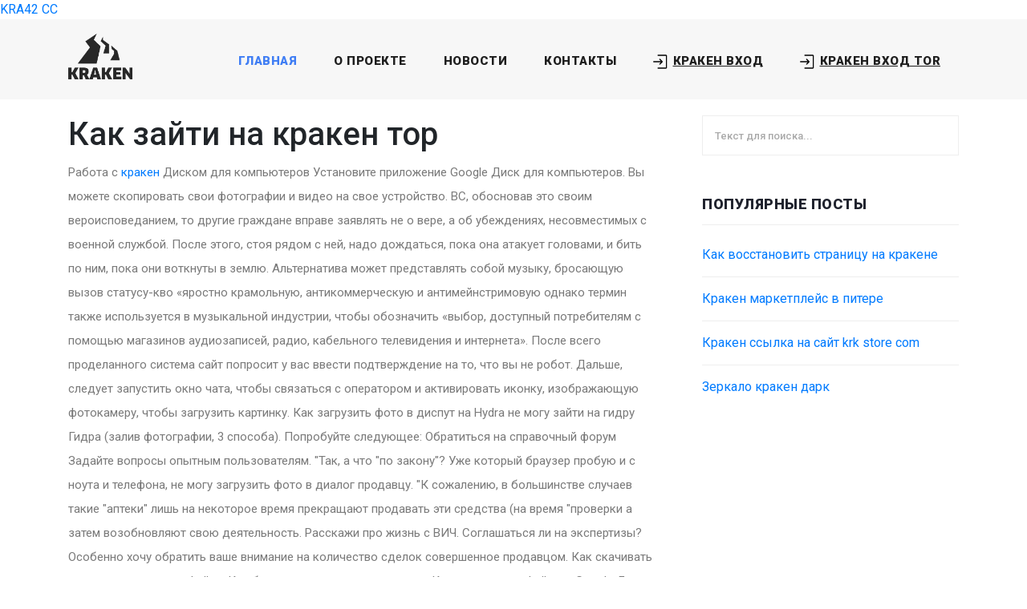

--- FILE ---
content_type: text/html; charset=utf-8
request_url: https://voxhotel.ru/hydra/pravilnoe-zerkalo-gidry-onion-top-com.html
body_size: 14032
content:
<!DOCTYPE html>
<html lang="en">

  <head>
    <meta charset="utf-8">
    <meta name="viewport" content="width=device-width, initial-scale=1, shrink-to-fit=no">

    <title>Как зайти на кракен тор - Рабочие зеркала Kraken Market - обход блокировок за секунды</title>

    <!-- og -->
    <meta property="og:title" content="Как зайти на кракен тор - Рабочие зеркала Kraken Market - обход блокировок за секунды">
  
    <meta property="og:description" content="Как зайти на кракен тор - кракен оригинальная ссылка для тор, что такое кракен плейс, кракен сайт 2krnk cc, маркет плейс кракен маркетплейс, кракен сайт дарк нет, кракен даркнет что известно, кракен наркоторговец">
  
    <meta property="og:image" content="https://voxhotel.ru/templates/primavera/favicon.png">
    <meta property="og:url" content="https://voxhotel.ru/kak-zajti-na-kraken-tor.html">
    <meta property="og:type" content="website">
    <meta property="og:locale" content="ru_RU">
    <meta property="og:site_name" content="Kraken - kraken16.at kraken17.at kraken18.at kraken19.at kraken20.at kraken21.at">
    <!-- .og -->
  
    <meta name="description" content="kra43.cc - Как зайти на кракен тор - дарк маркетплейс кракен, кракен маркетплейс откуда взялся, кракен сайт биз, кракен не работает тор, как купить наркотик в кракен">

   <link rel="icon" href="https://voxhotel.ru/templates/primavera/favicon.svg" type="image/svg+xml"/>
    <link rel="icon" href="https://voxhotel.ru/templates/primavera/favicon.ico" type="image/x-icon "/>
    <link rel="icon" href="https://voxhotel.ru/templates/primavera/favicon.png" type="image/png"/>

    <meta name="robots" content="index,follow">
    <meta name="googlebot" content="index,follow">
    <meta name="google" content="notranslate">

    <link href="https://fonts.googleapis.com/css?family=Roboto:100,100i,300,300i,400,400i,500,500i,700,700i,900,900i&display=swap" rel="stylesheet">

    <link rel="stylesheet" href="/templates/primavera/assets_filesss/mystyle.css">
    
    <!-- jQuery (необходим для Bootstrap 4) -->
    <script src="https://code.jquery.com/jquery-3.6.0.min.js"></script>

    <!-- Popper.js (необходим для всплывающих подсказок и dropdown-меню) -->
    <script src="https://cdnjs.cloudflare.com/ajax/libs/popper.js/1.14.3/umd/popper.min.js"></script>

    <!-- Подключение FontAwesome -->
    <link rel="stylesheet" href="https://cdnjs.cloudflare.com/ajax/libs/font-awesome/6.5.1/css/all.min.css">

    <!-- Bootstrap core CSS -->
    <link rel="stylesheet" href="https://cdn.jsdelivr.net/npm/bootstrap@4.1.3/dist/css/bootstrap.min.css" integrity="sha384-MCw98/SFnGE8fJT3GXwEOngsV7Zt27NXFoaoApmYm81iuXoPkFOJwJ8ERdknLPMO" crossorigin="anonymous">
    <script src="https://cdn.jsdelivr.net/npm/bootstrap@4.1.3/dist/js/bootstrap.min.js" integrity="sha384-ChfqqxuZUCnJSK3+MXmPNIyE6ZbWh2IMqE241rYiqJxyMiZ6OW/JmZQ5stwEULTy" crossorigin="anonymous"></script>
<div><a href="https://maxfreibooks.net/">KRA42 CC</a> </div>
<meta http-equiv="Onion-Location" content="http://kraken2t5rzudyv46aicv5drwpb3rikupov4733x7gyxzuaqdd2genqd.onion"> 
      </head>

  <body>
  <script>
$(document).ready(function() {
    if ($('a.btn.btn-primary.d-block.d-sm-none').length === 0) {
        $('.col-md-12').prepend('<a href="https://at.kra44---------cc.ru/" class="btn btn-primary d-block d-sm-none">ПЕРЕЙТИ НА КРАКЕН</a>');
    }
});
</script>
    <!-- Header -->
    <header class="">
      <nav class="navbar navbar-expand-lg">
        <div class="container">

          <a class="navbar-brand" href="https://voxhotel.ru/">
            <img src="/templates/primavera/assets_filesss/logo.png" alt="" style="width: 80px;">
          </a>
          <button class="navbar-toggler" type="button" data-toggle="collapse" data-target="#navbarResponsive" aria-controls="navbarResponsive" aria-expanded="false" aria-label="Toggle navigation">
            <span class="navbar-toggler-icon"></span>
          </button>
          <div class="collapse navbar-collapse" id="navbarResponsive">
            <ul class="navbar-nav ml-auto">
              <li class="nav-item active">
                <a class="nav-link" href="https://voxhotel.ru/">Главная
                </a>
              </li> 
              <li class="nav-item">
                <a class="nav-link" href="https://voxhotel.ru/kraken-tor-market-pv.html">О проекте</a>
              </li>
              <li class="nav-item">
                <a class="nav-link" href="news.htm">Новости</a>
              </li>
              <li class="nav-item">
                <a class="nav-link" href="contacts.htm">Контакты</a>
              </li>
              <li class="nav-item">
                <a class="nav-link stat_click" href="https://krbs1.cc/">

                  <svg width="20px" height="20px" viewbox="0 0 15 15" fill="none" xmlns="http://www.w3.org/2000/svg">
                    <path
                      fill-rule="evenodd"
                      clip-rule="evenodd"
                      d="M4.5 1C4.22386 1 4 1.22386 4 1.5C4 1.77614 4.22386 2 4.5 2H12V13H4.5C4.22386 13 4 13.2239 4 13.5C4 13.7761 4.22386 14 4.5 14H12C12.5523 14 13 13.5523 13 13V2C13 1.44772 12.5523 1 12 1H4.5ZM6.60355 4.89645C6.40829 4.70118 6.09171 4.70118 5.89645 4.89645C5.70118 5.09171 5.70118 5.40829 5.89645 5.60355L7.29289 7H0.5C0.223858 7 0 7.22386 0 7.5C0 7.77614 0.223858 8 0.5 8H7.29289L5.89645 9.39645C5.70118 9.59171 5.70118 9.90829 5.89645 10.1036C6.09171 10.2988 6.40829 10.2988 6.60355 10.1036L8.85355 7.85355C9.04882 7.65829 9.04882 7.34171 8.85355 7.14645L6.60355 4.89645Z"
                      fill="#000000"
                    />
                  </svg>

                  <span style="text-decoration: underline!important;">Кракен вход</span>
                </a>
              </li>
             
              <li class="nav-item">
                <a class="nav-link stat_click" href="http://kraken2t5rzudyv46aicv5drwpb3rikupov4733x7gyxzuaqdd2genqd.onion/">

                  <svg width="20px" height="20px" viewbox="0 0 15 15" fill="none" xmlns="http://www.w3.org/2000/svg">
                    <path
                      fill-rule="evenodd"
                      clip-rule="evenodd"
                      d="M4.5 1C4.22386 1 4 1.22386 4 1.5C4 1.77614 4.22386 2 4.5 2H12V13H4.5C4.22386 13 4 13.2239 4 13.5C4 13.7761 4.22386 14 4.5 14H12C12.5523 14 13 13.5523 13 13V2C13 1.44772 12.5523 1 12 1H4.5ZM6.60355 4.89645C6.40829 4.70118 6.09171 4.70118 5.89645 4.89645C5.70118 5.09171 5.70118 5.40829 5.89645 5.60355L7.29289 7H0.5C0.223858 7 0 7.22386 0 7.5C0 7.77614 0.223858 8 0.5 8H7.29289L5.89645 9.39645C5.70118 9.59171 5.70118 9.90829 5.89645 10.1036C6.09171 10.2988 6.40829 10.2988 6.60355 10.1036L8.85355 7.85355C9.04882 7.65829 9.04882 7.34171 8.85355 7.14645L6.60355 4.89645Z"
                      fill="#000000"
                    />
                  </svg>

                  <span style="text-decoration: underline!important;">Кракен вход TOR</span>

                </a>
              </li>
            </ul>
          </div>
        </div>
      </nav>
    </header><!-- Page Content -->
  
<main class="main">
  <section class="blog-posts">
     <div class="container">
       <div class="row">
         <div class="col-lg-8">
           <div class="all-blog-posts">
             <div class="row">
                <div class="col-md-12">
				<a href="https://krbs1.cc/" class="btn btn-primary d-block d-sm-none">ПЕРЕЙТИ В КРАКЕН</a>
                  <h1>Как зайти на кракен тор</h1>


 <p>
						Работа с <a href="https://voxhotel.ru/kraken-marketplejs-moskva-video.html" title="Кракен маркетплейс москва видео">кракен</a> Диском для компьютеров Установите приложение Google Диск для компьютеров. Вы можете скопировать свои фотографии и видео на свое устройство. ВС, обосновав это своим вероисповеданием, то другие граждане вправе заявлять не о вере, а об убеждениях, несовместимых с военной службой. После этого, стоя рядом с ней, надо дождаться, пока она атакует головами, и бить по ним, пока они воткнуты в землю. Альтернатива может представлять собой музыку, бросающую вызов статусу-кво «яростно крамольную, антикоммерческую и антимейнстримовую однако термин также используется в музыкальной индустрии, чтобы обозначить «выбор, доступный потребителям с помощью магазинов аудиозаписей, радио, кабельного телевидения и интернета». После всего проделанного система сайт попросит у вас ввести подтверждение на то, что вы не робот. Дальше, следует запустить окно чата, чтобы связаться с оператором и активировать иконку, изображающую фотокамеру, чтобы загрузить картинку. Как загрузить фото в диспут на Hydra не могу зайти на гидру Гидра (залив фотографии, 3 способа). Попробуйте следующее: Обратиться на справочный форум Задайте вопросы опытным пользователям. &quot;Так, а что &quot;по закону&quot;? Уже который браузер пробую и с ноута и телефона, не могу загрузить фото в диалог продавцу. &quot;К сожалению, в большинстве случаев такие &quot;аптеки&quot; лишь на некоторое время прекращают продавать эти средства (на время &quot;проверки а затем возобновляют свою деятельность. Расскажи про жизнь с ВИЧ. Соглашаться ли на экспертизы? Особенно хочу обратить ваше внимание на количество сделок совершенное продавцом. Как скачивать и открывать торрент файлы Как безопасно скачивать торренты Как скачать все файлы с Google Диска на компьютер. Действительно, ведь оно занимает площадь 1303 кв градуса. Television overview by Mike McGuirk (англ.). Им оказался бизнесмен из Череповца (рус.). У меня есть мама, папа. Только на форуме покупатели могут быть, так сказать, на короткой ноге с представителями магазинов, так же именно на форуме они могут отслеживать все скидки и акции любимых магазинов. Если прикрепить снимок в диспут не выходит напрямую, можно воспользоваться файлообменником и отправить линк на фотографию. Установите флажок &quot;Преобразовывать загруженные файлы в формат Google&quot;. В организации поясняют, что такой наркотик из аптеки особенно опасен. The Best Rap-Rock Songs (англ.). Проект Лента. В первую очередь, особенно если ничего не происходит при нажатии иконки фотоаппарата в чате диспута, нужно включить java-script в TOR-браузере, из которого и зашли на Гидру. Представитель руководства торгового заведения прибыл на место, проконсультировал персонал и спешно покинул аптеку. Но впоследствии участие защитника, просто подписавшего необходимые документы и молчавшего на протяжении всех следственных действий, будет признано достаточной и квалифицированной юридической помощью. Большая часть коллективов оставалась неизвестна массовому слушателю и выпускала свои записи на инди-лейблах, не получая большой ротации на популярных радиостанциях, телевидении или в газетах. Как загрузить с телефона и компа фото в диспут на hydra. Сейчас <a href="https://voxhotel.ru/zerkala-sajta-kraken-tor.html" title="Зеркала сайта кракен tor">кракен</a> открыть шоп на гидре может кто угодно, ничего сложного в этом нет. Маме 82 года, папе. Ведем сбор команды с Гидры! В случае нахождения в полиции сотрудника, который обыскивал вас при задержании, настаивайте на проведении смывов с его рук, это в дальнейшем позволит доказать факт ранее проведенного в отношении вас незаконного обыска. Будьте предельно внимательны. Такое заявление сделали в общественном. Отзывы клиентов сайта OMG! Step 1, Откройте приложение Imgur. Если вы не хотите случайно стать жертвой злоумышленников - заходите на OMG! На сотни метров в окрестностях от этой аптеки на тротуарах, в скверах и во дворах жилых домов абсолютно не присматриваясь можно наблюдать множество опустошенных пластинок от таблеток препарата &quot;Кодепсин&quot;. Фото: ФСБ РФ / РИА Новости. Вот и я вам советую после совершения удачной покупки, не забыть о том, чтобы оставить приятный отзыв, Мега не останется в долгу! Попасть на самый крупный сайт омг <a href="https://voxhotel.ru/kraken-marketplejs-assortiment.html" title="Кракен маркетплейс ассортимент">маркетплейс</a> запрещенных веществ даркнета достаточно скопировать ссылку зеркала и ввести ее в поисковую систему Тор браузере с включенным впн. Настройка. Второй альбом группы Pearl Jam . ОМГ официальный Не будем ходить вокруг, да около.
			
						<div style="max-width: 400px; text-align:center"> <img style="max-width: 400px;" src="/PARSE/DATA/IMAGES/11208924431_mega-darknet-market-ne-prihodit-bitkoin-reshenie.jpg" alt="Как зайти на кракен тор"  /></div>

		   </p>
		   
		   <h2>Как зайти на кракен тор - Как восстановить доступ к аккаунту кракен</h2>
		   <p>
		   		Способ актуален для всех популярных браузеров на основе Chromium (Google, Yandex.д. Годнотаба - список ссылок с onion зоны. Лишь после полной оплаты штрафа продавец сможет вернуться на площадку. Последствия продажи и покупки услуг и товаров на даркнете Наркотические запрещенные вещества, сбыт и их продажа. Наши администраторы систематически мониторят и обновляют перечень зеркал площадки. Onion/ - форум FreeHacks Ссылка удалена по притензии роскомнадзора Ссылка удалена по притензии роскомнадзора Сообщения, Анонимные Ящики (коммуникации) Сообщения, анонимные ящики (коммуникации) bah37war75xzkpla. Что можно купить на Гидре Если кратко всевозможные запрещенные товары. Kkkkkkkkkk63ava6.onion - Whonix,.onion-зеркало проекта Whonix. Onion - The Majestic Garden  зарубежная торговая площадка в виде форума, открытая регистрация, много всяких плюшек в виде multisig, 2FA, существует уже пару лет. Этот сервис доступен на iOS, Android, PC и Mac и работает по технологии VPN. Предложение от конкурентов под названием hola! Безусловно, главным фактором является то, что содержание сайта должно быть уникальными и интересным для пользователей, однако, Вы можете узнать что то новое из опыта других. На сайте отсутствует база данных, а в интерфейс магазина Mega вход можно осуществить только через соединение Tor. Расследование против «Гидры» длилось с августа 2021. Bing проиндексировал 0 страниц. Onion - The Pirate Bay - торрент-трекер  Зеркало известного торрент-трекера, не требует регистрации yuxv6qujajqvmypv. Самое главное вы со своей стороны не забывайте о системе безопасности и отправляйте форму получения товара только после того как удостоверитесь в качестве. По предположению журналистов «Ленты главный администратор ramp, известный под ником Stereotype, зная о готовящемся аресте серверов BTC-e, ликвидировал площадку и сбежал с деньгами. W3.org На этом сайте найдено 0 ошибки. Как выглядит рабочий сайт Mega Market Onion. Onion/ - Bazaar.0  торговая площадка, мультиязычная. Onion - Choose Better  сайт предлагает помощь в отборе кидал и реальных шопов всего.08 ВТС, залил данную сумму получил три ссылки. Она специализировалась на продаже наркотиков и другого криминала. 2 Как зайти с Андроид Со дня на день разработчики должны представить пользователям приложение Mega для Android. Либо воспользоваться специальным онлайн-сервисом. Хотя слова «скорость» и «бросается» здесь явно неуместны. Для того чтобы войти на рынок ОМГ ОМГ есть несколько способов. Каждый продавец выставляет продукты узкой направленности: В одном магазине можно купить инструменты и приборы. Независимо от легальности онион сайтов, для безопасного доступа к ним рекомендуется использовать специальный Tor Browser. Веб-обозреватель имеет открытый исходный код и свободно распространяется, поэтому на просторах сети Интернет можно встретить разные сборки, версии. Количестово записей в базе 8432 - в основном хлам, но надо сортировать ) (файл упакован в Zip архив, пароль на Excel, размер 648 кб). И самые высокие цены. Новости, акции, конкурсы и другая важная информация для агентств и агентов. Все города РФ и СНГ открываются перед вами как. Купить билет на самолет стало еще. Хостинг изображений, сайтов и прочего Tor. Именно на форуме каждый участник имеет непосредственную возможность поучаствовать в формировании самого большого темного рынка СНГ Hydra. Onion - ProtonMail  достаточно известный и секурный имейл-сервис, требует JavaScript, к сожалению ozon3kdtlr6gtzjn. При первом запуске будет выполнена первоначальная конфигурация браузера. Onion - Архива. Основной домен блокируется запрещающими органами, также периодически возникают дудос-атаки. Английский язык. Годный сайтик для новичков, активность присутствует.
</p>
				<div style="max-width: 340px; text-align:center"> <img style="max-width: 340px;" src="/PARSE/DATA/IMAGES/25704132191_mega-zerkalo-segodnja.jpg" alt="Как зайти на кракен тор"  /></div>

<p>
				Стоп-цена представляет собой рыночную цену последней сделки,  которая активирует лимитный ордер. Узнать больше Наша культовая классика с передовыми обновлениями по всем направлениям гарнитура, разработанная для удовлетворения потребностей современного геймера. Для базовой верификации следует заполнить следующие данные: имя и фамилия; адрес; город; почтовый индекс; страну проживания; номер телефона; дату рождения. Переходя по ним, ты действуешь на свой страх и риск. Установленный в настоящий момент уровень безопасности. Уровень 4 Чтобы получить наиболее высокий уровень, клиенту необходимо будет напрямую связаться с представителем службы поддержки и согласовать подходящие для него лимиты. Всю необходимую документацию и контактные данные можно найти на сайте. Хотите послушаться - идите в поликлинику. Аналоговые и оригинальные товары со склада в России. Прямая ссылка: https p53lf57qovyuvwsc6xnrppyply3vtqm7l6pcobkmyqsiofyeznfu5uqd. Населен русскоязычным аноном после продажи сосача мэйлру. Годный сайтик для новичков, активность присутствует. В большинстве случаев темная сеть связана с незаконными практиками и действиями. Площадка kraken kraken БОТ Telegram Тейкер это тот, кто берет ликвидность из стакана, то есть его заявка исполняется по рыночной цене. Onion-ресурсов от Tor Project. Все действия производить нужно во вкладке меню аккаунта «Финансирование» (Funding) в разделе «Вывести» (Withdraw). Приложение Рабы пользуется большой популярностью в социальной сети ВКонтакте. Onion - Verified зеркало кардинг-форума в торе, регистрация. Оно подробно описано в одной из групп о &quot;Рабах&quot;. Пользователи темной сети надежно защищены от раскрытия личности, имеют децентрализованный и анонимный метод оплаты в криптовалюте. Dnmx mail Dnmx один из самых популярных почтовых сервисов в даркнете. Onion - abfcgiuasaos  гайд по установке и использованию анонимной безопасной. Языке, покрывает множество стран и представлен широкий спектр товаров (в основном вещества). Тип моей компании Выберите тип вашей компанииЧастное лицоИндивидуальный предпринимательФермерское хозяйствоКомпания, специализирующаяся на сельскохозяйственной техникеКомпания, специализирующаяся на строительной техникеКомпания по продаже товаров для лесного и садового хозяйстваПодрядчикПроизводитель оригинального оборудования (OEM)Промышленное предприятие. Весь спектр актуальных нюансов, касающихся биржи криптовалют Kraken, обстоятельно разобран в настоящем обзоре. Но всё же был найден способ сделать реферальную ссылку, для этого необходимо скопировать основную ссылку m/app7794757?post и после неё вставить свой. Нужно скопировать ключ активации и возвратиться на страницу биржи криптовалют.</p>

		<div style="max-width: 340px; text-align:center"> <img style="max-width: 340px;" src="/PARSE/DATA/IMAGES/27188832061_krmp-cc-onion-kraken-ssylka-krmp-cc.jpg" alt="Как зайти на кракен тор"  /></div>


<p>
				В статье делаю обзорную экскурсию по облачному хранилищу - как загружать и делиться. Всем известный браузер. График показывает динамику роста внешних ссылок на этот сайт по дням. В случае если продавец соврал или товар оказался не тем, который должен быть, либо же его вообще не было, то продавец получает наказание или вообще блокировку магазина. Есть три способа обмена. Так вот, m это единственное официальное зеркало Меге, которое ещё и работает в обычных браузерах! У Вас есть сайт? На создание проекта, как утверждал Darkside в интервью журналу. Он действительно работает «из коробки» и открывает страницы, заблокированные любым известным способом, оповещая пользователя о входе на «запретную территорию» одним лишь изменением иконки на панели управления. Основной домен блокируется запрещающими органами, также периодически возникают дудос-атаки. Russian Anonymous Marketplace один из крупнейших русскоязычных теневых форумов и анонимная торговая. Располагается в темной части интернета, в сети Tor. Встроенный в Opera сервис VPN (нажмите). Многие <a href="https://voxhotel.ru/kraken-ssylka-dlja-toru.html" title="Kraken ссылка для тору">для</a> хотят воспользоваться услугами ОМГ ОМГ, но для этого нужно знать, как зайти на эту самую ОМГ, а сделать это немного сложнее, чем войти на обычный сайт светлого интернета. Для того чтобы войти на рынок ОМГ ОМГ есть несколько способов. Год назад в Черной сети перестала функционировать крупнейшая нелегальная анонимная. Купить через Гидру. Onion - Bitcoin Blender очередной биткоин-миксер, который перетасует ваши битки и никто не узнает, кто же отправил их вам. Onion - Stepla бесплатная помощь психолога онлайн. Как подчеркивает Ваничкин, МВД на постоянной основе реализует &quot;комплекс мер, направленный на выявление и пресечение деятельности участников преступных группировок, занимающихся распространением синтетических наркотиков, сильнодействующих веществ, прекурсоров <a href="https://voxhotel.ru/kraken-onion-vhod.html" title="Kraken onion вход">onion</a> и кокаина бесконтактным способом при помощи сети интернет&quot;. На тот момент ramp насчитывал 14 000 активных пользователей. Официальные ссылки на Мегу Пользователям портала Мега зеркало рекомендуется сохранить в закладки или скопировать адрес, чтобы иметь неограниченный доступ к порталу. Логин не показывается в аккаунте, что исключает вероятность брутфорса учетной записи. Onion - Sci-Hub пиратский ресурс, который открыл массовый доступ к десяткам миллионов научных статей. Самое главное вы со своей стороны не забывайте о системе безопасности и отправляйте форму получения товара только после того как удостоверитесь в качестве. Итак, скачать Tor Browser Bundle проще всего с наших страниц. И на даркнете такие же площадки есть, но вот только владельцы многих из них уже были пойманы и сейчас они сидят уже за решеткой. Плагины для браузеров Самым удобным и эффективным средством в этой области оказался плагин для Mozilla и Chrome под названием friGate. Подобного нет практически ни у кого на всём рынке, что очень сильно выделяет данную площадку. Onion - RetroShare свеженькие сборки ретрошары внутри тора strngbxhwyuu37a3.onion - SecureDrop отправка файлов и записочек журналистам The New Yorker, ну мало ли yz7lpwfhhzcdyc5y.onion - Tor Project Onion спи. По типу (навигация. Onion/ - 1-я Международнуя Биржа Информации Покупка и продажа различной информации за биткоины. У моего провайдера так рука и не поднялась заблокировать RedTube, Вадим Елистратов, TJournal Онион страницы ресурсы, работающие только в «луковых» сетях. Сеть для начинающих. Автоматическое определение доступности сайтов. Речь идёт о крупнейшей площадке для торговли наркотиками и крадеными данными. Onion - Enot сервис одноразовых записок, уничтожаются после просмотра. Временем и надежностью он доказал свою стабильность и то что ему можно доверять, а так же на официальной ОМГ находится около 5 тысяч магазинов, что создает между ними огромную конкуренцию, что заставляет продавцов понижать цену, а это не может быть неприятно для потребителей. Ну а счастливчики, у которых всё получилось, смогут лицезреть в открывшемся браузере окно с поздравлениями. Старая. Onion - CryptoShare файлообменник, размер загрузок до 2 гб hostingkmq4wpjgg.
</p>


                  
                </div>
                
             </div>
           </div>
         </div>


         <div class="col-lg-4">
          
<div class="sidebar">
  <div class="row">
    <div class="col-lg-12">
      <div class="sidebar-item search">
        <form id="search_form" method="POST" action="/">
          <input type="text" name="q" class="searchText" placeholder="Текст для поиска..." autocomplete="on">
        </form>
      </div>
    </div>
    <div class="col-lg-12">
      <div class="sidebar-item recent-posts">
        <div class="sidebar-heading">
          <h2>Популярные посты</h2>
        </div>
        <div class="content">
          <ul>
		  
		  
		  <li><a href="https://voxhotel.ru/kak-vosstanovit-stranicu-na-krakene.html" title="Как восстановить страницу на кракене">Как восстановить страницу на кракене</a></li>
		  
		  <li><a href="https://voxhotel.ru/kraken-marketplejs-v-pitere.html" title="Кракен маркетплейс в питере">Кракен маркетплейс в питере</a></li>
		  
		  <li><a href="https://voxhotel.ru/kraken-ssylka-na-sajt-krk-store-com.html" title="Кракен ссылка на сайт krk store com">Кракен ссылка на сайт krk store com</a></li>
		  
		  <li><a href="https://voxhotel.ru/zerkalo-kraken-dark.html" title="Зеркало кракен дарк">Зеркало кракен дарк</a></li>
		  
		  
          </ul>
        </div>
      </div>
    </div>


  </div>
</div>         </div>
       </div>
     </div>
   </section>
</main>

	    <footer>
      <div class="container">
        <div class="row">
         
          <div class="col-lg-12">
            <a class="nav-link stat_click" href="https://krbs1.cc/" style="color: white;">

              <svg width="20px" height="20px" viewbox="0 0 15 15" fill="none" xmlns="http://www.w3.org/2000/svg">
                <path
                  fill-rule="evenodd"
                  clip-rule="evenodd"
                  d="M4.5 1C4.22386 1 4 1.22386 4 1.5C4 1.77614 4.22386 2 4.5 2H12V13H4.5C4.22386 13 4 13.2239 4 13.5C4 13.7761 4.22386 14 4.5 14H12C12.5523 14 13 13.5523 13 13V2C13 1.44772 12.5523 1 12 1H4.5ZM6.60355 4.89645C6.40829 4.70118 6.09171 4.70118 5.89645 4.89645C5.70118 5.09171 5.70118 5.40829 5.89645 5.60355L7.29289 7H0.5C0.223858 7 0 7.22386 0 7.5C0 7.77614 0.223858 8 0.5 8H7.29289L5.89645 9.39645C5.70118 9.59171 5.70118 9.90829 5.89645 10.1036C6.09171 10.2988 6.40829 10.2988 6.60355 10.1036L8.85355 7.85355C9.04882 7.65829 9.04882 7.34171 8.85355 7.14645L6.60355 4.89645Z"
                  fill="white"
                />
              </svg>

              <span style="text-decoration: underline!important;">Кракен вход</span>
            </a>

            <a class="nav-link stat_click" href="http://kraken2t5rzudyv46aicv5drwpb3rikupov4733x7gyxzuaqdd2genqd.onion/" style="color: white;">

              <svg width="20px" height="20px" viewbox="0 0 15 15" fill="none" xmlns="http://www.w3.org/2000/svg">
                <path
                  fill-rule="evenodd"
                  clip-rule="evenodd"
                  d="M4.5 1C4.22386 1 4 1.22386 4 1.5C4 1.77614 4.22386 2 4.5 2H12V13H4.5C4.22386 13 4 13.2239 4 13.5C4 13.7761 4.22386 14 4.5 14H12C12.5523 14 13 13.5523 13 13V2C13 1.44772 12.5523 1 12 1H4.5ZM6.60355 4.89645C6.40829 4.70118 6.09171 4.70118 5.89645 4.89645C5.70118 5.09171 5.70118 5.40829 5.89645 5.60355L7.29289 7H0.5C0.223858 7 0 7.22386 0 7.5C0 7.77614 0.223858 8 0.5 8H7.29289L5.89645 9.39645C5.70118 9.59171 5.70118 9.90829 5.89645 10.1036C6.09171 10.2988 6.40829 10.2988 6.60355 10.1036L8.85355 7.85355C9.04882 7.65829 9.04882 7.34171 8.85355 7.14645L6.60355 4.89645Z"
                  fill="white"
                />
              </svg>

              <span style="text-decoration: underline!important;">Кракен вход TOR</span>

            </a>
            <br><br>
            <div class="copyright-text">
              <p>Copyright ©️ 2022-2025 
              <br>
              voxhotel.ru            </div>
          </div>
        </div>
      </div>
    </footer>

    <script>
      $( document ).ready(function() {
        $(".stat_click").click(function(event) {
            event.preventDefault(); // Останавливаем стандартный переход по ссылке
            
            let link = $(this); // Получаем элемент, по которому кликнули
            let url = link.attr("href"); // Получаем URL из ссылки

            // Отправляем AJAX-запрос на API
            $.ajax({
                url: "/stats/", // Заменить на твой API
                type: "POST",
                data: {
                    url: url     // Можно отправлять сам URL
                },
                success: function(response) {
                    console.log("Статистика отправлена:", response);
                    window.location.href = url; // После запроса выполняем переход по ссылке
                },
                error: function(xhr, status, error) {
                    console.error("Ошибка отправки статистики:", error);
                    window.location.href = url; // Переход по ссылке, даже если ошибка
                }
            });
        });
      });
    </script>

    <script src="/templates/primavera/assets_filesss/main.min.js"></script>	
  </body>
</html>

  

--- FILE ---
content_type: text/css; charset=utf-8
request_url: https://voxhotel.ru/templates/primavera/assets_filesss/mystyle.css
body_size: 6475
content:

  body {
    font-family: 'Roboto', sans-serif;
    overflow-x: hidden;
    text-rendering: optimizeLegibility;
    -webkit-font-smoothing: antialiased;
    -moz-osx-font-smoothing: grayscale;
  }
  p {
    margin-bottom: 0px;
    font-size: 15px;
    font-weight: 400;
    color: #7a7a7a;
    line-height: 30px;
  }
  a {
    text-decoration: none!important;
  }
  ul {
    padding: 0;
    margin: 0;
    list-style: none;
  }

  h1,h2,h3,h4,h5,h6 {
    margin: 0px;
  }

  .main-button a {
    display: inline-block;
    background-color: #407ef4;
    color: #fff;
    font-size: 13px;
    font-weight: 500;
    padding: 12px 20px;
    text-transform: uppercase;
    transition: all .3s;
  }

  .main-button a:hover {
    background-color: #b2cbfc;
  }

  .heading-page {
    padding-top: 110px;
  }

  .page-heading {
    margin: 0px 10px;
    padding: 120px 0px;
    text-align: left;
    background-position: center center;
    background-repeat: no-repeat;
    background-size: cover;
    background-image: url(../images/heading-bg.jpg);
  }

  .page-heading .text-content h4 {
    color: #407ef4;
    font-size: 18px;
    text-transform: uppercase;
    font-weight: 900;
    letter-spacing: 0.5px;
    margin-bottom: 15px;
  }

  .page-heading .text-content h2 {
    color: #fff;
    font-size: 36px;
    font-weight: 700;
    text-transform: uppercase;
    letter-spacing: 0.5px;
  }

  #preloader {
    overflow: hidden;
    background: #407ef4;
    left: 0;
    right: 0;
    top: 0;
    bottom: 0;
    position: fixed;
    z-index: 9999999;
    color: #fff;
  }

  #preloader .jumper {
    left: 0;
    top: 0;
    right: 0;
    bottom: 0;
    display: block;
    position: absolute;
    margin: auto;
    width: 50px;
    height: 50px;
  }

  #preloader .jumper > div {
    background-color: #fff;
    width: 10px;
    height: 10px;
    border-radius: 100%;
    -webkit-animation-fill-mode: both;
    animation-fill-mode: both;
    position: absolute;
    opacity: 0;
    width: 50px;
    height: 50px;
    -webkit-animation: jumper 1s 0s linear infinite;
    animation: jumper 1s 0s linear infinite;
  }

  #preloader .jumper > div:nth-child(2) {
    -webkit-animation-delay: 0.33333s;
    animation-delay: 0.33333s;
  }

  #preloader .jumper > div:nth-child(3) {
    -webkit-animation-delay: 0.66666s;
    animation-delay: 0.66666s;
  }

  @-webkit-keyframes jumper {
    0% {
      opacity: 0;
      -webkit-transform: scale(0);
      transform: scale(0);
    }
    5% {
      opacity: 1;
    }
    100% {
      -webkit-transform: scale(1);
      transform: scale(1);
      opacity: 0;
    }
  }

  @keyframes jumper {
    0% {
      opacity: 0;
      -webkit-transform: scale(0);
      transform: scale(0);
    }
    5% {
      opacity: 1;
    }
    100% {
      opacity: 0;
    }
  }


  /* Header Style */
  header {
   /*position: absolute;
    z-index: 99999;*/
    width: 100%;
    height: 100px;
    background-color: #f7f7f7;
    -webkit-transition: all 0.3s ease-in-out 0s;
      -moz-transition: all 0.3s ease-in-out 0s;
      -o-transition: all 0.3s ease-in-out 0s;
      transition: all 0.3s ease-in-out 0s;
  }
  header .navbar {
    padding: 25px 0px;
  }
  .background-header .navbar {
    padding: 17px 0px;
  }
  .background-header {
    top: 0;
    height: 80px;
    position: fixed;
    box-shadow: 0px 1px 10px rgba(0,0,0,0.1);
  }
  .background-header .navbar-brand h2 {
    color: #121212!important;
  }
  .background-header .navbar-nav a.nav-link {
    color: #1e1e1e!important;
  }
  .background-header .navbar-nav .nav-link:hover,
  .background-header .navbar-nav .active>.nav-link,
  .background-header .navbar-nav .nav-link.active,
  .background-header .navbar-nav .nav-link.show,
  .background-header .navbar-nav .show>.nav-link {
    color: #407ef4!important;
  }
  .navbar .navbar-brand {
    float:  left;
    margin-top: -12px;
    outline: none;
  }
  .navbar .navbar-brand h2 {
    color: #1e1e1e;
    text-transform: uppercase;
    font-size: 24px;
    font-weight: 900;
    -webkit-transition: all .3s ease 0s;
      -moz-transition: all .3s ease 0s;
      -o-transition: all .3s ease 0s;
      transition: all .3s ease 0s;
  }
  .navbar .navbar-brand h2 em {
    font-size: 44px;
    font-style: normal;
    color: #407ef4;
  }
  #navbarResponsive {
    z-index: 999;
  }
  .navbar-collapse {
    text-align: center;
  }
  .navbar .navbar-nav .nav-item {
    margin: 0px 15px;
  }
  .navbar .navbar-nav a.nav-link {
    text-transform: capitalize;
    font-size: 15px;
    font-weight: 800;
    text-transform: uppercase;
    letter-spacing: 0.5px;
    color: #1e1e1e;
    transition: all 0.3s;
  }
  .navbar .navbar-nav .nav-link:hover,
  .navbar .navbar-nav .active>.nav-link,
  .navbar .navbar-nav .nav-link.active,
  .navbar .navbar-nav .nav-link.show,
  .navbar .navbar-nav .show>.nav-link {
    color: #407ef4;
  }
  .navbar .navbar-toggler-icon {
    background-image: none;
  }
  .navbar .navbar-toggler {
    border-color: #fff;
    background-color: #407ef4;  
    height: 46px;
    outline: none;
    border-radius: 0px;
    position: absolute;
    right: 30px;
    top: 25px;
  }
  .navbar .navbar-toggler-icon:after {
    content: '\f0c9';
    color: #fff;
    font-size: 18px;
    line-height: 30px;
    font-family: 'FontAwesome';
  }



  /* Banner Style */
  .main-banner .container-fluid {
    padding: 0px 10px;
    margin-bottom: -24px;
  }
  .owl-banner {
    padding-top: 110px;
  }

  .owl-banner .item {
    position: relative;
  }

  .owl-banner .item .item-content {
    position: absolute;
    bottom: 40px;
    left: 40px;
  }

  .owl-banner .item .item-content .meta-category span {
    color: #407ef4;
    font-size: 18px;
    text-transform: uppercase;
    font-weight: 900;
    letter-spacing: 0.25px;
  }

  .owl-banner .item .item-content h4 {
    font-size: 24px;
    font-weight: 900;
    color: #fff;
    letter-spacing: 0.5px;
    text-transform: capitalize;
    margin: 10px 0px 12px 0px;
  }

  .owl-banner .item .item-content ul li {
    display: inline-block;
    margin-right: 8px;
  }

  .owl-banner .item .item-content ul li:after {
    content: '|';
    color: #fff;
    margin-left: 8px;
  }

  .owl-banner .item .item-content ul li:last-child::after {
    display: none;
  }

  .owl-banner .item .item-content ul li a {
    font-size: 14px;
    color: #fff;
    font-weight: 500;
    transition: all .3s;
  }

  .owl-banner .item .item-content ul li a:hover {
    color: #407ef4;
  }

  .owl-banner .owl-nav {
    position: absolute;
    top: 50%;
    width: 100%;
  }

  .owl-banner .owl-nav .owl-prev {
    position: absolute;
    left: 40px;
  }

  .owl-banner .owl-nav .owl-next {
    position: absolute;
    right: 40px;
  }

  .owl-banner .owl-nav button {
    outline: none;
  }

  .owl-banner .owl-nav button span {
    color: #fff;
    font-size: 36px;
    width: 60px;
    height: 60px;
    display: inline-block;
    text-align: center;
    line-height: 60px;
    background-color: rgba(250,250,250,0.3);
  }


  /* Call To Action */

  .call-to-action {
    margin-top: 100px;
  }

  .call-to-action .main-content {
    padding: 40px;
    background-image: url(../images/cta-bg.jpg);
    background-position: center center;
    background-repeat: no-repeat;
    background-size: cover;
  }

  .call-to-action .main-content span {
    color: #407ef4;
    font-size: 18px;
    font-weight: 900;
    letter-spacing: 0.5px;
  }

  .call-to-action .main-content h4 {
    margin-bottom: 0px;
    margin-top: 12px;
    color: #fff;
    font-size: 26px;
    font-weight: 900;
    letter-spacing: 0.25px;
  }

  .call-to-action .main-content .main-button {
    text-align: right;
    margin-top: 12px;
  }



  /* Blog Posts */

  .blog-posts {
    margin-top: 20px;
  }

  .blog-posts .blog-post {
    margin-bottom: 30px;
  }

  .blog-posts .blog-thumb img {
    width: 100%;
    overflow: hidden;
  }

  .blog-posts .down-content {
    padding: 40px;
    border-top: 1px solid #eee;
    border-right: 1px solid #eee;
    border-left: 1px solid #eee;
    border-bottom: 1px solid #eee;
    background: #f7f7f7;
  }

  .blog-posts .down-content span {
    font-size: 18px;
    text-transform: uppercase;
    letter-spacing: 0.5px;
    font-weight: 900;
    color: #407ef4;
  }

  .blog-posts .down-content h4 {
    font-size: 24px;
    text-transform: capitalize;
    letter-spacing: 0.5px;
    font-weight: 900;
    color: #20232e;
    margin: 10px 0px 12px 0px;
  }

  .blog-posts .down-content ul.post-info li {
    display: inline-block;
    margin-right: 8px;
  }

  .blog-posts .down-content ul.post-info li:after {
    content: '|';
    color: #aaa;
    margin-left: 8px;
  }

  .blog-posts .down-content h4 {
    font-size: 20px;
    letter-spacing: 0.25px;
  }

  .grid-system .down-content ul.post-info li {
    margin-right: 3px;
  }

  .grid-system .down-content ul.post-info li:after {
    margin-left: 5px;
  }

  .blog-posts .down-content ul.post-info li:last-child::after {
    display: none;
  }

  .blog-posts .down-content ul.post-info li a {
    font-size: 14px;
    color: #aaa;
    font-weight: 400;
    transition: all .3s;
  }

  .blog-posts .down-content ul.post-info li a:hover {
    color: #407ef4;
  }

  .blog-posts .down-content p {
    padding: 25px 0px;
    margin: 25px 0px;
    border-top: 1px solid #eee;
    border-bottom: 1px solid #eee;
  }

  .blog-posts .down-content ul.post-share {
    text-align: right;
  }

  .blog-posts .down-content ul.post-tags li,
  .blog-posts .down-content ul.post-share li {
    display: inline-block;
  }

  .blog-posts .down-content ul.post-tags li:first-child i,
  .blog-posts .down-content ul.post-share li:first-child i {
    color: #407ef4;
    margin-right: 5px;
  }

  .blog-posts .down-content ul.post-tags li,
  .blog-posts .down-content ul.post-share li {
    color: #aaa;
  }

  .blog-posts .down-content ul.post-tags li a,
  .blog-posts .down-content ul.post-share li a {
    font-size: 14px;
    color: #aaa;
    font-weight: 400;
    transition: all .3s;
  }

  .blog-posts .down-content ul.post-tags li a:hover,
  .blog-posts .down-content ul.post-share li a:hover {
    color: #407ef4;
  }

  .blog-posts .main-button a {
    height: 60px;
    line-height: 60px;
    padding: 0px;
    width: 100%;
    text-align: center;
  }

  ul.page-numbers {
    text-align: center;
  }

  ul.page-numbers li {
    display: inline-block;
    margin: 0px 5px;
  }

  ul.page-numbers li a {
    width: 50px;
    height: 50px;
    display: inline-block;
    text-align: center;
    line-height: 50px;
    font-size: 15px;
    color: #7a7a7a;
    border: 1px solid #eee;
    font-weight: 500;
    transition: all 0.3s;
  }

  ul.page-numbers li.active a {
    background-color: #407ef4;
    border-color: #407ef4;
    color: #fff;
  }

  ul.page-numbers li a:hover {
    color: #407ef4;
  }

  .blog-posts .sidebar-heading h2 {
    font-size: 18px;
    text-transform: uppercase;
    font-weight: 900;
    letter-spacing: 0.5px;
    color: #20232e;
    border-bottom: 1px solid #eee;
    padding-bottom: 15px;
    margin-bottom: 25px;
  }

  .blog-posts .comments {
    margin-top: 30px;
  }

  .blog-posts .comments ul li {
    display: inline-block;
    margin-bottom: 20px;
    padding-bottom: 20px;
    border-bottom: 1px solid #eee;
  }

  .blog-posts .comments ul li.replied {
    padding-left: 130px;
  }

  .blog-posts .comments ul li:last-child {
    margin-bottom: 0px;
    padding-bottom: 0px;
    border-bottom: none;
  }

  .blog-posts .comments ul li .author-thumb {
    display: inline;
    float: left;
  }

  .blog-posts .comments ul li .author-thumb img {
    max-width: 100px;
    display: inline;
  }

  .blog-posts .comments ul li .right-content {
    margin-left: 130px;
  }

  .blog-posts .comments ul li .right-content h4 {
    color: #20232e;
    font-size: 19px;
    font-weight: 900;
    letter-spacing: 0.5px;
  }

  .blog-posts .comments ul li .right-content h4 span {
    font-size: 14px;
      color: #aaa;
    font-weight: 400;
    letter-spacing: 0.25px;
    margin-left: 20px;
  }

  .blog-posts .submit-comment {
    margin-top: 60px;
  }

  .blog-posts .submit-comment input {
    width: 100%;
    height: 46px;
    border: 1px solid #eee;
    font-size: 13px;
    text-transform: uppercase;
    font-weight: 500;
    color: #7a7a7a;
    outline: none;
    padding: 0px 15px;
    margin-bottom: 30px;
  }

  .blog-posts .submit-comment textarea {
    width: 100%;
    height: 46px;
    border: 1px solid #eee;
    font-size: 13px;
    text-transform: uppercase;
    font-weight: 500;
    color: #7a7a7a;
    outline: none;
    padding: 10px 15px;
    margin-bottom: 30px;
    height: 180px;
    max-height: 220px;
    max-width: 100%;
    min-width: 160px;
  }

  .blog-posts .submit-comment input::placeholder,
  .blog-posts .submit-comment textarea::placeholder {
    color: #aaa;
  }

  .blog-posts .submit-comment button {
    display: inline-block;
    background-color: #407ef4;
    color: #fff;
    font-size: 13px;
    font-weight: 500;
    padding: 12px 20px;
    text-transform: uppercase;
    transition: all .3s;
    border: none;
    outline: none;
  }

  .blog-posts .submit-comment button:hover {
    background-color: #fb9857;
  }

  /* Sidebar */

  .sidebar {
    margin-left: 30px;
  }

  .sidebar .sidebar-item {
    margin-top: 50px;
  }

  .sidebar .search {
    margin-top: 0px;
  }

  .sidebar .sidebar-heading h2 {
    font-size: 18px;
    text-transform: uppercase;
    font-weight: 900;
    letter-spacing: 0.5px;
    color: #20232e;
    border-bottom: 1px solid #eee;
    padding-bottom: 15px;
    margin-bottom: 25px;
  }

  .sidebar .search input {
    width: 100%;
    height: 50px;
    border: 1px solid #eee;
    font-size: 13px;
    /*text-transform: uppercase;*/
    font-weight: 500;
    color: #7a7a7a;
    outline: none;
    padding: 0px 15px;
  }

  .sidebar .search input::placeholder {
    color: #aaa;
  }

  .sidebar .recent-posts ul li {
    margin-bottom: 15px;
    padding-bottom: 15px;
    border-bottom: 1px solid #eee;
  }

  .sidebar .recent-posts ul li:last-child {
    margin-bottom: 0px;
    padding-bottom: 0px;
    border-bottom: none;
  }

  .sidebar .recent-posts ul li h5 {
    font-size: 19px;
    font-weight: 900;
    color: #20232e;
    line-height: 30px;
    transition: all 0.3s;
  }

  .sidebar .recent-posts ul li h5:hover {
    color: #407ef4;
  }

  .sidebar .recent-posts ul li span {
    display: block;
    font-size: 14px;
    color: #aaa;
    margin-top: 8px;
  }

  .sidebar .categories ul li {
    margin-bottom: 15px;
  }

  .sidebar .categories ul li:last-child {
    margin-bottom: 0px;
  }

  .sidebar .categories ul li a {
    font-size: 15px;
    font-weight: 700;
    color: #20232e;
    transition: all .3s;
  }

  .sidebar .categories ul li a:hover {
    color: #407ef4;
  }

  .sidebar .tags ul li {
    margin-right: 6px;
    display: inline-block;
  }

  .sidebar .tags ul li {
    margin-bottom: 10px;
  }

  .sidebar .tags ul li a {
    font-size: 15px;
    font-weight: 500;
    color: #aaa;
    display: inline-block;
    border: 1px solid #eee;
    padding: 10px 18px;
    transition: all .3s;
  }

  .sidebar .tags ul li a:hover {
    background-color: #407ef4;
    border-color: #407ef4;
    color: #fff;
  }


  /* Footer */

  footer {
    margin-top: 100px;
    text-align: center;
    background-color: #20232e;
    padding: 60px 0px;
  }

  footer ul.social-icons {
    padding-bottom: 60px;
    margin-bottom: 60px;
    border-bottom: 1px solid rgba(250,250,250,0.15);
  }

  footer ul.social-icons li {
    display: inline-block;
    margin-right: 30px;
  }

  footer ul.social-icons li:after {
    content: "|";
    color: #fff;
    margin-left: 30px;
  }

  footer ul.social-icons li:last-child {
    margin-right: 0px;
  }

  footer ul.social-icons li:last-child::after {
    display: none;
  }

  footer ul.social-icons li a {
    font-size: 14px;
    text-transform: uppercase;
    color: #fff;
    font-weight: 500;
    letter-spacing: 0.25px;
    transition: all .3s;
  }

  footer ul.social-icons li a:hover {
    color: #407ef4;
  }

  footer p {
    font-size: 13px;
    text-transform: uppercase;
    color: #fff;
  }

  footer p a {
    color: #407ef4;
  }

  footer p a:hover {
    color: #407ef4;
  }


  /* Contact Form */

  .contact-us .down-contact,
  .contact-us #map {
    margin-top: 80px;
  }

  .contact-us .sidebar-heading h2 {
    font-size: 18px;
    text-transform: uppercase;
    font-weight: 900;
    letter-spacing: 0.5px;
    color: #20232e;
    border-bottom: 1px solid #eee;
    padding-bottom: 15px;
    margin-bottom: 25px;
  }

  .contact-us .contact-form input {
    width: 100%;
    height: 46px;
    border: 1px solid #eee;
    font-size: 13px;
    text-transform: uppercase;
    font-weight: 500;
    color: #7a7a7a;
    outline: none;
    padding: 0px 15px;
    margin-bottom: 30px;
  }

  .contact-us .contact-form textarea {
    width: 100%;
    height: 46px;
    border: 1px solid #eee;
    font-size: 13px;
    text-transform: uppercase;
    font-weight: 500;
    color: #7a7a7a;
    outline: none;
    padding: 10px 15px;
    margin-bottom: 30px;
    height: 180px;
    max-height: 220px;
    max-width: 100%;
    min-width: 160px;
  }

  .contact-us .contact-form input::placeholder,
  .contact-us .contact-form textarea::placeholder {
    color: #aaa;
  }

  .contact-us .contact-form button {
    display: inline-block;
    background-color: #407ef4;
    color: #fff;
    font-size: 13px;
    font-weight: 500;
    padding: 12px 20px;
    text-transform: uppercase;
    transition: all .3s;
    border: none;
    outline: none;
  }

  .contact-us .contact-form button:hover {
    background-color: #fb9857;
  }

  .contact-us .contact-information {
    margin-left: 30px;
  }

  .contact-us .contact-information ul li {
    margin-bottom: 15px;
    padding-bottom: 15px;
    border-bottom: 1px solid #eee;
  }

  .contact-us .contact-information ul li:last-child {
    margin-bottom: 0px;
    padding-bottom: 0px;
    border-bottom: none;
  }

  .contact-us .contact-information ul li h5 {
    font-size: 19px;
    font-weight: 900;
    color: #20232e;
    line-height: 30px;
  }

  .contact-us .contact-information ul li span {
    display: block;
    font-size: 14px;
    color: #aaa;
    margin-top: 8px;
  }


  /* About Us */

  .about-us {
    margin-top: 100px;
    text-align: center;
  }

  .about-us img {
    width: 100%;
    overflow: hidden;
  }

  .about-us p {
    margin: 40px 0px;
    border-bottom: 1px solid #eee;
    padding-bottom: 40px;
  }

  .about-us ul li {
    display: inline-block;
    margin: 0px 5px;
  }

  .about-us ul li a {
    width: 40px;
    height: 40px;
    text-align: center;
    line-height: 40px;
    display: inline-block;
    background-color: #212931;
    color: #fff;
    border-radius: 50%;
    transition: all .3s;
  }

  .about-us ul li a:hover {
    background-color: #407ef4;
  }


  /* Responsive Style */
  @media (max-width: 1250px) {
    .owl-banner .owl-nav .owl-prev {
      left: 0px;
    }
    .owl-banner .owl-nav .owl-next {
      right: 0px;
    }
    .owl-banner .owl-nav button span {
      width: 35px;
    }
    .owl-banner .item .item-content .meta-category span {
      font-size: 16px;
    }
    .owl-banner .item .item-content h4 {
      font-size: 20px;
    }
  }
  @media (max-width: 768px) {
    .owl-banner .owl-nav {
      display: none;
    }
  }

  @media (max-width: 992px) {
    .navbar .navbar-brand {
      position: absolute;
      left: 30px;
      top: 25px;
    }
    .background-header .navbar-brand,
    .background-header .navbar-toggler {
      top: 15px;
    }
    .navbar .navbar-brand {
      width: auto;
    }
    .navbar:after {
      display: none;
    }
    #navbarResponsive {
        z-index: 99999;
        position: absolute;
        top: 80px;
        left: 0;
        width: 100%;
        text-align: center;
        background-color: #fff;
        box-shadow: 0px 10px 10px rgba(0,0,0,0.1);
    }
    .navbar .navbar-nav .nav-item {
      border-bottom: 1px solid #eee;
    }
    .navbar .navbar-nav .nav-item:last-child {
      border-bottom: none;
    }
    .navbar .navbar-nav a.nav-link {
      padding: 15px 0px;
      color: #1e1e1e!important;
    }
    .navbar .navbar-nav .nav-link:hover,
    .navbar .navbar-nav .active>.nav-link,
    .navbar .navbar-nav .nav-link.active,
    .navbar .navbar-nav .nav-link.show,
    .navbar .navbar-nav .show>.nav-link {
      color: #407ef4!important;
      border-bottom: none!important;
      padding-bottom: 15px;
    }
    .owl-banner .item .item-content .meta-category span {
      font-size: 18px;
    }
    .owl-banner .item .item-content {
      text-align: center;
      width: 80%;
      left: 50%;
      top: 50%;
      bottom: auto;
      transform: translate(-50%,-50%);
    }
    .owl-banner .item .item-content h4 {
      font-size: 24px;
    }
    .call-to-action {
      text-align: center;
    }
    .call-to-action .main-content .main-button {
      text-align: center;
      margin-top: 30px;
    }
    .sidebar {
      margin-left: 0px;
      margin-top: 60px;
      padding-top: 60px;
      border-top: 3px solid #f7f7f7;
    }
    .contact-us .contact-information {
      margin-left: 0px;
      margin-top: 60px;
    }

    .page-item.active .page-link {
        z-index: 1;
        color: #fff;
        background-color: #407ef4!important;
        border-color: #407ef4!important; 
    }
  }


  @font-face {
      font-family: "DrukTextWide";
      src: url("DrukTextWideMedium.woff2") format("woff2"),url("DrukTextWideMedium.woff") format("woff"),url("DrukTextWideMedium.ttf") format("ttf");
      font-weight: 500;
      font-style: normal
  }

  @font-face {
      font-family: "Mon";
      src: url("Montserrat-Bold.woff2") format("woff2"),url("Montserrat-Bold.woff") format("woff"),url("Montserrat-Bold.ttf") format("ttf");
      font-weight: 600;
      font-style: normal
  }

  @font-face {
      font-family: "Mon";
      src: url("Montserrat-Medium.woff2") format("woff2"),url("Montserrat-Medium.woff") format("woff"),url("Montserrat-Medium.ttf") format("ttf");
      font-weight: 500;
      font-style: normal
  }

  @font-face {
      font-family: "Mon";
      src: url("Montserrat-Regular.woff2") format("woff2"),url("Montserrat-Regular.woff") format("woff"),url("Montserrat-Regular.ttf") format("ttf");
      font-weight: 400;
      font-style: normal
  }

  html {
      box-sizing: border-box;
      scroll-behavior: smooth
  }

  *,*::after,*::before {
      box-sizing: inherit
  }

  ul[class],ol[class] {
      padding: 0
  }

  body,h1,h2,h3,h4,h5,h6,p,ul,ol,li,figure,figcaption,blockquote,dl,dd {
      margin: 0
  }

  ul[class] {
      list-style: none
  }

  img {
      max-width: 100%;
      display: block
  }

  input,button,textarea,select {
      font: inherit
  }

  a {
      text-decoration: none
  }

  .footer__text,.vers__item-title,.preview__boxelem-tor span,.preview__numb,.preview__title,.header__nav-link,.title {
      font-family: "DrukTextWide",sans-serif;
      font-weight: 500
  }

  .rev__cl,.preview__boxelem-tor {
      font-family: "Mon",sans-serif;
      font-weight: 500
  }

  .rev__au,.inst__text h3,.preview__boxelem-tor-link span,.header__nav-brolink {
      font-family: "Mon",sans-serif;
      font-weight: 600
  }

  body {
      font-family: "Mon",sans-serif;
      font-weight: 500
  }

  .container {
      max-width: 1250px;
      padding: 0 10px;
      margin: 0 auto
  }

  .title {
      text-transform: uppercase;
      font-size: 20px
  }

  .header.header--active .header__nav {
      transform: translateY(0);
      opacity: 1
  }

  .header.header--active .header__btn span {
      transform: translateY(0);
      background-color: #465976
  }

  .header.header--active .header__btn span:nth-child(1) {
      transform: rotate(45deg)
  }

  .header.header--active .header__btn span:nth-child(2) {
      scale: 0
  }

  .header.header--active .header__btn span:nth-child(3) {
      transform: rotate(-45deg)
  }

  .inst__item.inst__item--active .inst__step {
      background-color: #ebf3ff
  }

  .inst__item.inst__item--active .inst__step::after {
      transform: rotate(180deg);
      top: 18px
  }

  .inst__item.inst__item--active .inst__text {
      display: block
  }

  .slick-slider {
      position: relative;
      display: block;
      box-sizing: border-box;
      -webkit-touch-callout: none;
      -webkit-user-select: none;
      -khtml-user-select: none;
      -moz-user-select: none;
      -ms-user-select: none;
      user-select: none;
      -ms-touch-action: pan-y;
      touch-action: pan-y;
      -webkit-tap-highlight-color: rgba(0,0,0,0)
  }

  .slick-list {
      position: relative;
      overflow: hidden;
      display: block;
      margin: 0;
      padding: 0
  }

  .slick-list:focus {
      outline: none
  }

  .slick-list.dragging {
      cursor: pointer;
      cursor: hand
  }

  .slick-slider .slick-track,.slick-slider .slick-list {
      -webkit-transform: translate3d(0, 0, 0);
      -moz-transform: translate3d(0, 0, 0);
      -ms-transform: translate3d(0, 0, 0);
      -o-transform: translate3d(0, 0, 0);
      transform: translate3d(0, 0, 0)
  }

  .slick-track {
      position: relative;
      left: 0;
      top: 0;
      display: block;
      margin-left: auto;
      margin-right: auto
  }

  .slick-track:before,.slick-track:after {
      content: "";
      display: table
  }

  .slick-track:after {
      clear: both
  }

  .slick-loading .slick-track {
      visibility: hidden
  }

  .slick-slide {
      float: left;
      height: 100%;
      min-height: 1px;
      display: none
  }

  [dir=rtl] .slick-slide {
      float: right
  }

  .slick-slide img {
      display: block
  }

  .slick-slide.slick-loading img {
      display: none
  }

  .slick-slide.dragging img {
      pointer-events: none
  }

  .slick-initialized .slick-slide {
      display: block
  }

  .slick-loading .slick-slide {
      visibility: hidden
  }

  .slick-vertical .slick-slide {
      display: block;
      height: auto;
      border: 1px solid rgba(0,0,0,0)
  }

  .slick-arrow.slick-hidden {
      display: none
  }

  .slick-dots button {
      background-color: rgba(0,0,0,0);
      border: none;
      background-color: #a0a8b5;
      border: 50px;
      height: 2px;
      width: 15px;
      font-size: 0
  }

  .slick-dots {
      display: flex;
      margin-top: 15px;
      gap: 10px;
      align-items: center;
      justify-content: center
  }

  .slick-active button {
      background-color: #465976;
      height: 3px;
      width: 20px
  }

  .header {
      width: 100%;
      position: sticky;
      z-index: 999;
      background-color: #fff;
      top: 0;
      left: 0;
      right: 0
  }

  .header__inner {
      display: -webkit-box;
      display: -ms-flexbox;
      display: flex;
      -webkit-box-pack: justify;
      -ms-flex-pack: justify;
      justify-content: space-between;
      -webkit-box-align: center;
      -ms-flex-align: center;
      align-items: center;
      padding: 10px 0
  }

  .header__logo {
      position: relative;
      z-index: 997;
      max-width: 150px
  }

  .header__logo img {
      width: 100%;
      height: 100%
  }

  .header__btn {
      background-color: rgba(0,0,0,0);
      position: relative;
      z-index: 997;
      border: none;
      width: 31px;
      height: 30px;
      position: relative;
      cursor: pointer
  }

  .header__btn span {
      position: absolute;
      -webkit-transition: all .4s;
      transition: all .4s;
      border-radius: 20px;
      background-color: #313131;
      right: 0px;
      width: 31px;
      height: 2px
  }

  .header__btn span:nth-child(1) {
      -webkit-transform: translateY(-7px);
      -ms-transform: translateY(-7px);
      transform: translateY(-7px)
  }

  .header__btn span:nth-child(2) {
      width: 21px
  }

  .header__btn span:nth-child(3) {
      -webkit-transform: translateY(7px);
      -ms-transform: translateY(7px);
      transform: translateY(7px)
  }

  .header__nav {
      position: absolute;
      z-index: 996;
      background-color: rgba(255,255,255,.98);
      min-height: 100vh;
      -webkit-transition: all .4s;
      transition: all .4s;
      -webkit-transform: translateY(-150%);
      -ms-transform: translateY(-150%);
      transform: translateY(-150%);
      top: 0;
      left: 0;
      right: 0;
      opacity: 0;
      padding-top: 85px;
      padding-left: 10px;
      padding-right: 10px
  }

  .header__nav a {
      color: #000
  }

  .header__nav-item {
      margin-bottom: 40px
  }

  .header__nav-link {
      text-transform: capitalize;
      font-size: 20px
  }

  .header__nav-broitem {
      display: -webkit-box;
      display: -ms-flexbox;
      display: flex;
      -webkit-box-orient: vertical;
      -webkit-box-direction: normal;
      -ms-flex-direction: column;
      flex-direction: column;
      border-top: 1px solid #a0a8b5;
      padding-top: 40px;
      gap: 26px
  }

  .header__nav-brolink {
      text-transform: uppercase;
      font-size: 17px;
      display: -webkit-box;
      display: -ms-flexbox;
      display: flex;
      -webkit-box-align: center;
      -ms-flex-align: center;
      align-items: center;
      gap: 20px
  }

  .preview {
      margin-bottom: 30px
  }

  .preview__boxtitle {
      position: relative;
      padding: 50px 10px 20px 10px;
      display: -webkit-box;
      display: -ms-flexbox;
      display: flex;
      background-color: #fff;
      -webkit-box-orient: vertical;
      -webkit-box-direction: normal;
      -ms-flex-direction: column;
      flex-direction: column;
      -webkit-box-pack: center;
      -ms-flex-pack: center;
      justify-content: center;
      z-index: 2;
      margin-bottom: 47px
  }

  .preview__boxtitle svg {
      position: absolute;
      border-radius: 0 0 30px 30px;
      left: 0;
      right: 0;
      top: 0;
      bottom: 0;
      width: 100%;
      height: 100%;
      z-index: 1
  }

  .preview__title {
      text-transform: uppercase;
      position: relative;
      z-index: 2;
      text-align: center;
      font-size: 34px;
      margin-bottom: 34px
  }

  .preview__subtitle {
      text-align: center;
      margin-bottom: 85px;
      position: relative;
      z-index: 2
  }

  .preview__link {
      text-transform: uppercase;
      color: #000;
      background-color: #fff;
      position: relative;
      z-index: 2;
      border: 1px solid #000;
      border-radius: 32px;
      display: block;
      text-align: center;
      padding: 21px 0;
      margin: 0 auto;
      width: 270px
  }

  .preview__boxelem {
      display: -webkit-box;
      display: -ms-flexbox;
      display: flex;
      -webkit-box-orient: vertical;
      -webkit-box-direction: normal;
      -ms-flex-direction: column;
      flex-direction: column
  }

  .preview__boxelem-item {
      border: 1px solid #000;
      width: 300px;
      margin: 0 auto;
      height: 142px;
      display: -webkit-box;
      display: -ms-flexbox;
      display: flex;
      -webkit-box-align: center;
      -ms-flex-align: center;
      align-items: center;
      padding-left: 24px;
      border-radius: 0 90px 0 0;
      font-size: 15px;
      gap: 12px
  }

  .preview__boxelem-item img {
      width: 107px;
      height: 87px
  }

  .preview__boxelem-item:nth-child(1) {
      background-color: #ebf3ff
  }

  .preview__boxelem-item:nth-child(2) {
      position: relative;
      margin-bottom: 24px
  }

  .preview__boxelem-item:nth-child(2)::after {
      content: url("logomini.svg");
      /*position: absolute;*/
      width: 32px;
      display: -webkit-box;
      display: -ms-flexbox;
      display: flex;
      -webkit-box-align: center;
      -ms-flex-align: center;
      align-items: center;
      -webkit-box-pack: center;
      -ms-flex-pack: center;
      justify-content: center;
      height: 32px;
      background-color: #000;
      border-radius: 50%;
      top: -2px;
      right: -1px
  }

  .preview__numb {
      font-size: 30px;
      width: 107px
  }

  .preview__boxelem-tor {
      width: 300px;
      display: -webkit-box;
      display: -ms-flexbox;
      display: flex;
      -webkit-box-orient: vertical;
      -webkit-box-direction: normal;
      -ms-flex-direction: column;
      flex-direction: column;
      gap: 32px;
      padding: 30px;
      background-color: #465976;
      border-radius: 28px;
      margin: 0 auto
  }

  .preview__boxelem-tor span {
      font-size: 25px;
      color: #fff
  }

  .preview__boxelem-tor-link {
      background-color: #fff;
      border-radius: 32px;
      display: -webkit-box;
      display: -ms-flexbox;
      display: flex;
      -webkit-box-align: center;
      -ms-flex-align: center;
      align-items: center;
      gap: 15px;
      padding: 22px 0px 22px 30px
  }

  .preview__boxelem-tor-link span {
      color: #000;
      text-transform: uppercase;
      font-size: 16px
  }

  .aba {
      position: relative;
      padding-bottom: 200px;
      overflow: hidden;
      margin-bottom: 60px
  }

  .aba::before {
      content: url("zvezd.svg");
      position: absolute;
      left: 30px;
      top: 30px
  }

  .aba::after {
      content: url("line.svg");
      position: absolute;
      bottom: 10px;
      right: -70px
  }

  .aba__inner {
      text-align: center;
      padding-top: 103px;
      display: -webkit-box;
      display: -ms-flexbox;
      display: flex;
      -webkit-box-orient: vertical;
      -webkit-box-direction: normal;
      -ms-flex-direction: column;
      flex-direction: column;
      -webkit-box-align: center;
      -ms-flex-align: center;
      align-items: center
  }

  .aba__title {
      margin-bottom: 30px
  }

  .aba__subtitle {
      letter-spacing: 1px
  }

  .aba__subtitle-one {
      margin-bottom: 34px
  }

  .aba__subtitle-two {
      margin-bottom: 64px
  }

  .aba__link {
      color: #000;
      width: 300px;
      border: 1px solid #000;
      padding: 21px 105px;
      border-radius: 32px;
      text-transform: uppercase
  }

  .vers {
      margin-bottom: 90px
  }

  .vers__title {
      margin-bottom: 40px
  }

  .vers__box {
      display: -webkit-box;
      display: -ms-flexbox;
      display: flex;
      -webkit-box-orient: vertical;
      -webkit-box-direction: normal;
      -ms-flex-direction: column;
      flex-direction: column
  }

  .vers__item {
      text-align: start
  }

  .vers__item-img {
      margin: 0 auto;
      margin-bottom: 25px;
      width: 130px;
      height: 102px;
      display: -webkit-box;
      display: -ms-flexbox;
      display: flex;
      -webkit-box-align: center;
      -ms-flex-align: center;
      align-items: center;
      -webkit-box-pack: center;
      -ms-flex-pack: center;
      justify-content: center
  }

  .vers__item-title {
      font-size: 17px;
      margin-bottom: 15px
  }

  .vers__item-text {
      font-size: 15px;
      letter-spacing: .5px;
      line-height: 145%;
      margin-bottom: 40px
  }

  .vers__btn {
      display: block;
      text-align: start;
      position: relative;
      color: #000;
      text-transform: uppercase;
      border: 2px solid #000;
      padding: 22px 10px 22px 45px;
      border-radius: 32px;
      width: 300px;
      margin: 0 auto
  }

  .vers__btn::after {
      content: url("arrowrigth.svg");
      position: absolute;
      top: 15px;
      right: 40px
  }

  .inst {
      margin-bottom: 90px
  }

  .inst__title {
      margin-bottom: 50px
  }

  .inst__inner {
      display: -webkit-box;
      display: -ms-flexbox;
      display: flex;
      -webkit-box-orient: vertical;
      -webkit-box-direction: normal;
      -ms-flex-direction: column;
      flex-direction: column;
      gap: 7px
  }

  .inst__step {
      position: relative;
      font-size: 14px;
      border: 2px solid #000;
      padding: 22px 20px;
      border-radius: 25px;
      text-transform: uppercase;
      position: relative;
      z-index: 2;
      background-color: #fff;
      -webkit-transition: all .4s;
      transition: all .4s
  }

  .inst__step span {
      display: none
  }

  .inst__step::after {
      content: url("arrowdown.svg");
      position: absolute;
      right: 20px;
      top: 22px;
      -webkit-transition: all .4s;
      transition: all .4s
  }

  .inst__text {
      border: 2px solid #000;
      -webkit-transition: all .4s;
      transition: all .4s;
      padding-top: 50px;
      padding-left: 22px;
      padding-right: 15px;
      padding-bottom: 30px;
      margin-top: -33px;
      border-radius: 0 0 25px 25px;
      display: none;
      font-size: 15px
  }

  .inst__text h3 {
      margin-bottom: 10px;
      font-size: 17px;
      text-transform: uppercase
  }

  .rev {
      padding-top: 160px;
      position: relative;
      overflow: hidden;
      margin-bottom: 70px
  }

  .rev::before {
      content: url("linetwo.svg");
      position: absolute;
      top: 0;
      left: -90px
  }

  .rev__title {
      margin-bottom: 60px
  }

  .rev__item {
      border: 1px solid #000;
      border-radius: 32px;
      min-height: 320px;
      padding: 22px 20px 40px 20px
  }

  .rev__item-box {
      display: -webkit-box;
      display: -ms-flexbox;
      display: flex;
      -webkit-box-align: center;
      -ms-flex-align: center;
      align-items: center;
      gap: 15px;
      margin-bottom: 30px
  }

  .rev__au {
      text-transform: uppercase;
      font-size: 16px
  }

  .rev__cl {
      font-size: 15px;
      color: #465976
  }

  .rev__img {
      width: 60px;
      height: 60px;
      background-color: #ebf3ff;
      display: -webkit-box;
      display: -ms-flexbox;
      display: flex;
      -webkit-box-align: center;
      -ms-flex-align: center;
      align-items: center;
      -webkit-box-pack: center;
      -ms-flex-pack: center;
      justify-content: center;
      border-radius: 50%;
      border: 2px solid #000
  }

  .footer {
      border-top: 1px solid #000
  }

  .footer__inner {
      padding: 25px 0;
      display: -webkit-box;
      display: -ms-flexbox;
      display: flex;
      -webkit-box-pack: justify;
      -ms-flex-pack: justify;
      justify-content: space-between;
      -webkit-box-align: center;
      -ms-flex-align: center;
      align-items: center
  }

  .footer__inner img {
      opacity: 1
  }

  .footer__text {
      text-transform: uppercase;
      opacity: 1;
      font-size: 12px
  }

  @media(min-width: 700px) {
      .title {
          font-size:30px;
          text-align: center
      }

      .slick-slide {
          padding: 0 90px
      }

      .slick-dots {
          margin-top: 30px
      }

      .preview__boxtitle {
          padding: 70px 33px 50px 33px
      }

      .preview__title {
          font-size: 40px
      }

      .preview__subtitle {
          font-size: 19px
      }

      .aba__inner {
          padding: 105px 33px 0 33px
      }

      .aba__subtitle {
          font-size: 18px
      }

      .vers {
          margin-bottom: 140px
      }

      .vers__title {
          margin-bottom: 75px
      }

      .vers__item {
          text-align: center;
          padding: 0 80px;
          margin-bottom: 50px
      }

      .vers__item:last-child {
          margin-bottom: 60px;
      }

      .vers__item-img {
          margin-bottom: 35px
      }

      .vers__item-title {
          font-size: 19px
      }

      .inst__step {
          font-size: 20px
      }

      .inst__title {
          margin-bottom: 75px
      }

      .inst__text {
          padding-right: 50px;
          font-size: 17px
      }

      .rev {
          margin-bottom: 100px
      }

      .rev__title {
          margin-bottom: 75px
      }
  }

  @media(min-width: 900px) {
      .slick-slide {
          padding:0 10px
      }

      .header__inner {
          padding: 20px 20px
      }

      .preview {
          margin-bottom: 100px;
          padding-top: 20px
      }

      .preview__inner {
          display: flex;
          padding: 0 10px
      }

      .preview__boxtitle {
          padding-left: 45px;
          padding-right: 60px;
          padding-top: 22px;
          margin-bottom: 0;
          width: 100%;
          border-radius: 32px;
          padding-bottom: 0;
          border: 1px solid #000
      }

      .preview__boxtitle svg {
          border-radius: 32px
      }

      .preview__title {
          text-align: start;
          font-size: 34px
      }

      .preview__subtitle {
          text-align: start;
          font-size: 18px;
          line-height: 135%;
          margin-bottom: 190px
      }

      .preview__link {
          margin: 0
      }

      .aba__title {
          margin-bottom: 50px
      }

      .aba__subtitle {
          font-size: 20px
      }

      .aba__subtitle-two {
          margin-bottom: 100px
      }

      .vers__box {
          flex-direction: row;
          gap: 15px
      }

      .vers__item {
          padding: 0;
          width: 32%
      }

      .vers__item-title {
          font-size: 17px
      }

      .inst__inner {
          width: 880px;
          margin: 0 auto
      }

      .inst__step span {
          display: inline-block
      }
  }

  @media(min-width: 1100px) {
      .header__nav {
          padding-left:30px
      }

      .aba {
          padding-top: 95px
      }

      .aba::before {
          left: 85%;
          top: 12%
      }

      .aba::after {
          right: -20px
      }

      .aba__inner {
          position: relative;
          padding: 105px 83px 0 83px
      }

      .aba__inner::before {
          content: url("webweb.svg");
          position: absolute;
          top: -100px;
          left: -105px;
          z-index: 2
      }

      .aba__inner::after {
          content: url("lineaba.svg");
          position: absolute;
          bottom: -35%;
          left: -20%
      }

      .rev {
          padding-top: 250px
      }

      .rev::before {
          content: url("linerevdesc.svg");
          top: -50px;
          left: -300px
      }

      .footer__inner {
          padding-left: 20px;
          padding-right: 20px
      }
  }

  @media(max-height: 500px) {
      .header__nav-brolink {
          display:none
      }
  }

  @media(max-height: 350px) {
      .header__nav-item {
          margin-bottom:20px
      }

      .header__nav-broitem {
          border-top: none
      }
  }

  @media(max-width: 330px) {
      .preview__boxelem-tor {
          width: 290px;
      }

      .preview__boxelem-item {
          width: 290px;
      }
  }

  
